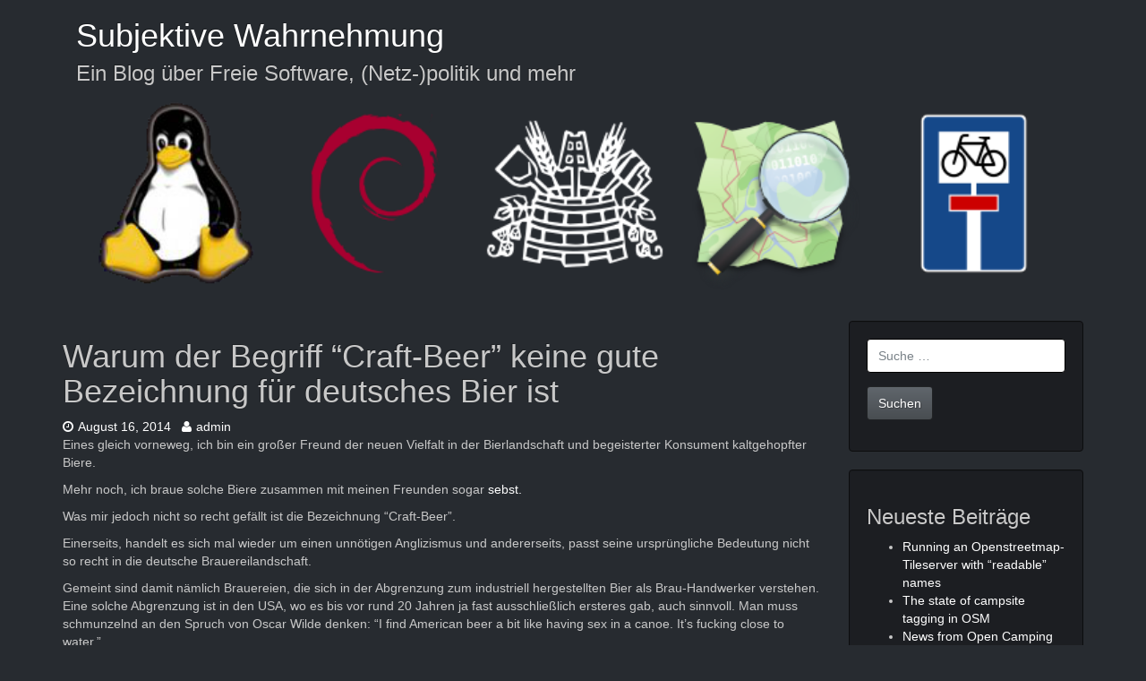

--- FILE ---
content_type: text/html; charset=UTF-8
request_url: https://blog.geggus.net/2014/08/warum-der-begriff-craft-beer-keine-gute-bezeichnung-fuer-deutsches-bier-ist/
body_size: 10029
content:
<!DOCTYPE html>
<html  lang="de">
    <head>
      <meta charset="UTF-8" />
      <meta name="description" content="Ein Blog über Freie Software, (Netz-)politik und mehr">
      <meta name="viewport" content="width=device-width, initial-scale=1.0">
    <link rel="profile" href="http://gmpg.org/xfn/11">
	<link rel="pingback" href="https://blog.geggus.net/xmlrpc.php">
<script type="text/javascript">var tikvaHeaderImage = [{"url":"https:\/\/blog.geggus.net\/wp-content\/uploads\/2020\/07\/bloglogo.png","height":150,"width":750,"thumbnail":"https:\/\/blog.geggus.net\/wp-content\/uploads\/2020\/07\/bloglogo.png","id":2567,"dontscale":0},"","",""]</script>
        <title>Warum der Begriff &#8220;Craft-Beer&#8221; keine gute Bezeichnung für deutsches Bier ist &#8211; Subjektive Wahrnehmung</title>
<meta name='robots' content='max-image-preview:large' />
<link rel="alternate" type="application/rss+xml" title="Subjektive Wahrnehmung &raquo; Feed" href="https://blog.geggus.net/feed/" />
<link rel="alternate" type="application/rss+xml" title="Subjektive Wahrnehmung &raquo; Kommentar-Feed" href="https://blog.geggus.net/comments/feed/" />
<link rel="alternate" title="oEmbed (JSON)" type="application/json+oembed" href="https://blog.geggus.net/wp-json/oembed/1.0/embed?url=https%3A%2F%2Fblog.geggus.net%2F2014%2F08%2Fwarum-der-begriff-craft-beer-keine-gute-bezeichnung-fuer-deutsches-bier-ist%2F" />
<link rel="alternate" title="oEmbed (XML)" type="text/xml+oembed" href="https://blog.geggus.net/wp-json/oembed/1.0/embed?url=https%3A%2F%2Fblog.geggus.net%2F2014%2F08%2Fwarum-der-begriff-craft-beer-keine-gute-bezeichnung-fuer-deutsches-bier-ist%2F&#038;format=xml" />
<style id='wp-img-auto-sizes-contain-inline-css' type='text/css'>
img:is([sizes=auto i],[sizes^="auto," i]){contain-intrinsic-size:3000px 1500px}
/*# sourceURL=wp-img-auto-sizes-contain-inline-css */
</style>
<style id='wp-emoji-styles-inline-css' type='text/css'>

	img.wp-smiley, img.emoji {
		display: inline !important;
		border: none !important;
		box-shadow: none !important;
		height: 1em !important;
		width: 1em !important;
		margin: 0 0.07em !important;
		vertical-align: -0.1em !important;
		background: none !important;
		padding: 0 !important;
	}
/*# sourceURL=wp-emoji-styles-inline-css */
</style>
<style id='wp-block-library-inline-css' type='text/css'>
:root{--wp-block-synced-color:#7a00df;--wp-block-synced-color--rgb:122,0,223;--wp-bound-block-color:var(--wp-block-synced-color);--wp-editor-canvas-background:#ddd;--wp-admin-theme-color:#007cba;--wp-admin-theme-color--rgb:0,124,186;--wp-admin-theme-color-darker-10:#006ba1;--wp-admin-theme-color-darker-10--rgb:0,107,160.5;--wp-admin-theme-color-darker-20:#005a87;--wp-admin-theme-color-darker-20--rgb:0,90,135;--wp-admin-border-width-focus:2px}@media (min-resolution:192dpi){:root{--wp-admin-border-width-focus:1.5px}}.wp-element-button{cursor:pointer}:root .has-very-light-gray-background-color{background-color:#eee}:root .has-very-dark-gray-background-color{background-color:#313131}:root .has-very-light-gray-color{color:#eee}:root .has-very-dark-gray-color{color:#313131}:root .has-vivid-green-cyan-to-vivid-cyan-blue-gradient-background{background:linear-gradient(135deg,#00d084,#0693e3)}:root .has-purple-crush-gradient-background{background:linear-gradient(135deg,#34e2e4,#4721fb 50%,#ab1dfe)}:root .has-hazy-dawn-gradient-background{background:linear-gradient(135deg,#faaca8,#dad0ec)}:root .has-subdued-olive-gradient-background{background:linear-gradient(135deg,#fafae1,#67a671)}:root .has-atomic-cream-gradient-background{background:linear-gradient(135deg,#fdd79a,#004a59)}:root .has-nightshade-gradient-background{background:linear-gradient(135deg,#330968,#31cdcf)}:root .has-midnight-gradient-background{background:linear-gradient(135deg,#020381,#2874fc)}:root{--wp--preset--font-size--normal:16px;--wp--preset--font-size--huge:42px}.has-regular-font-size{font-size:1em}.has-larger-font-size{font-size:2.625em}.has-normal-font-size{font-size:var(--wp--preset--font-size--normal)}.has-huge-font-size{font-size:var(--wp--preset--font-size--huge)}.has-text-align-center{text-align:center}.has-text-align-left{text-align:left}.has-text-align-right{text-align:right}.has-fit-text{white-space:nowrap!important}#end-resizable-editor-section{display:none}.aligncenter{clear:both}.items-justified-left{justify-content:flex-start}.items-justified-center{justify-content:center}.items-justified-right{justify-content:flex-end}.items-justified-space-between{justify-content:space-between}.screen-reader-text{border:0;clip-path:inset(50%);height:1px;margin:-1px;overflow:hidden;padding:0;position:absolute;width:1px;word-wrap:normal!important}.screen-reader-text:focus{background-color:#ddd;clip-path:none;color:#444;display:block;font-size:1em;height:auto;left:5px;line-height:normal;padding:15px 23px 14px;text-decoration:none;top:5px;width:auto;z-index:100000}html :where(.has-border-color){border-style:solid}html :where([style*=border-top-color]){border-top-style:solid}html :where([style*=border-right-color]){border-right-style:solid}html :where([style*=border-bottom-color]){border-bottom-style:solid}html :where([style*=border-left-color]){border-left-style:solid}html :where([style*=border-width]){border-style:solid}html :where([style*=border-top-width]){border-top-style:solid}html :where([style*=border-right-width]){border-right-style:solid}html :where([style*=border-bottom-width]){border-bottom-style:solid}html :where([style*=border-left-width]){border-left-style:solid}html :where(img[class*=wp-image-]){height:auto;max-width:100%}:where(figure){margin:0 0 1em}html :where(.is-position-sticky){--wp-admin--admin-bar--position-offset:var(--wp-admin--admin-bar--height,0px)}@media screen and (max-width:600px){html :where(.is-position-sticky){--wp-admin--admin-bar--position-offset:0px}}

/*# sourceURL=wp-block-library-inline-css */
</style><style id='global-styles-inline-css' type='text/css'>
:root{--wp--preset--aspect-ratio--square: 1;--wp--preset--aspect-ratio--4-3: 4/3;--wp--preset--aspect-ratio--3-4: 3/4;--wp--preset--aspect-ratio--3-2: 3/2;--wp--preset--aspect-ratio--2-3: 2/3;--wp--preset--aspect-ratio--16-9: 16/9;--wp--preset--aspect-ratio--9-16: 9/16;--wp--preset--color--black: #000000;--wp--preset--color--cyan-bluish-gray: #abb8c3;--wp--preset--color--white: #ffffff;--wp--preset--color--pale-pink: #f78da7;--wp--preset--color--vivid-red: #cf2e2e;--wp--preset--color--luminous-vivid-orange: #ff6900;--wp--preset--color--luminous-vivid-amber: #fcb900;--wp--preset--color--light-green-cyan: #7bdcb5;--wp--preset--color--vivid-green-cyan: #00d084;--wp--preset--color--pale-cyan-blue: #8ed1fc;--wp--preset--color--vivid-cyan-blue: #0693e3;--wp--preset--color--vivid-purple: #9b51e0;--wp--preset--gradient--vivid-cyan-blue-to-vivid-purple: linear-gradient(135deg,rgb(6,147,227) 0%,rgb(155,81,224) 100%);--wp--preset--gradient--light-green-cyan-to-vivid-green-cyan: linear-gradient(135deg,rgb(122,220,180) 0%,rgb(0,208,130) 100%);--wp--preset--gradient--luminous-vivid-amber-to-luminous-vivid-orange: linear-gradient(135deg,rgb(252,185,0) 0%,rgb(255,105,0) 100%);--wp--preset--gradient--luminous-vivid-orange-to-vivid-red: linear-gradient(135deg,rgb(255,105,0) 0%,rgb(207,46,46) 100%);--wp--preset--gradient--very-light-gray-to-cyan-bluish-gray: linear-gradient(135deg,rgb(238,238,238) 0%,rgb(169,184,195) 100%);--wp--preset--gradient--cool-to-warm-spectrum: linear-gradient(135deg,rgb(74,234,220) 0%,rgb(151,120,209) 20%,rgb(207,42,186) 40%,rgb(238,44,130) 60%,rgb(251,105,98) 80%,rgb(254,248,76) 100%);--wp--preset--gradient--blush-light-purple: linear-gradient(135deg,rgb(255,206,236) 0%,rgb(152,150,240) 100%);--wp--preset--gradient--blush-bordeaux: linear-gradient(135deg,rgb(254,205,165) 0%,rgb(254,45,45) 50%,rgb(107,0,62) 100%);--wp--preset--gradient--luminous-dusk: linear-gradient(135deg,rgb(255,203,112) 0%,rgb(199,81,192) 50%,rgb(65,88,208) 100%);--wp--preset--gradient--pale-ocean: linear-gradient(135deg,rgb(255,245,203) 0%,rgb(182,227,212) 50%,rgb(51,167,181) 100%);--wp--preset--gradient--electric-grass: linear-gradient(135deg,rgb(202,248,128) 0%,rgb(113,206,126) 100%);--wp--preset--gradient--midnight: linear-gradient(135deg,rgb(2,3,129) 0%,rgb(40,116,252) 100%);--wp--preset--font-size--small: 13px;--wp--preset--font-size--medium: 20px;--wp--preset--font-size--large: 36px;--wp--preset--font-size--x-large: 42px;--wp--preset--spacing--20: 0.44rem;--wp--preset--spacing--30: 0.67rem;--wp--preset--spacing--40: 1rem;--wp--preset--spacing--50: 1.5rem;--wp--preset--spacing--60: 2.25rem;--wp--preset--spacing--70: 3.38rem;--wp--preset--spacing--80: 5.06rem;--wp--preset--shadow--natural: 6px 6px 9px rgba(0, 0, 0, 0.2);--wp--preset--shadow--deep: 12px 12px 50px rgba(0, 0, 0, 0.4);--wp--preset--shadow--sharp: 6px 6px 0px rgba(0, 0, 0, 0.2);--wp--preset--shadow--outlined: 6px 6px 0px -3px rgb(255, 255, 255), 6px 6px rgb(0, 0, 0);--wp--preset--shadow--crisp: 6px 6px 0px rgb(0, 0, 0);}:where(.is-layout-flex){gap: 0.5em;}:where(.is-layout-grid){gap: 0.5em;}body .is-layout-flex{display: flex;}.is-layout-flex{flex-wrap: wrap;align-items: center;}.is-layout-flex > :is(*, div){margin: 0;}body .is-layout-grid{display: grid;}.is-layout-grid > :is(*, div){margin: 0;}:where(.wp-block-columns.is-layout-flex){gap: 2em;}:where(.wp-block-columns.is-layout-grid){gap: 2em;}:where(.wp-block-post-template.is-layout-flex){gap: 1.25em;}:where(.wp-block-post-template.is-layout-grid){gap: 1.25em;}.has-black-color{color: var(--wp--preset--color--black) !important;}.has-cyan-bluish-gray-color{color: var(--wp--preset--color--cyan-bluish-gray) !important;}.has-white-color{color: var(--wp--preset--color--white) !important;}.has-pale-pink-color{color: var(--wp--preset--color--pale-pink) !important;}.has-vivid-red-color{color: var(--wp--preset--color--vivid-red) !important;}.has-luminous-vivid-orange-color{color: var(--wp--preset--color--luminous-vivid-orange) !important;}.has-luminous-vivid-amber-color{color: var(--wp--preset--color--luminous-vivid-amber) !important;}.has-light-green-cyan-color{color: var(--wp--preset--color--light-green-cyan) !important;}.has-vivid-green-cyan-color{color: var(--wp--preset--color--vivid-green-cyan) !important;}.has-pale-cyan-blue-color{color: var(--wp--preset--color--pale-cyan-blue) !important;}.has-vivid-cyan-blue-color{color: var(--wp--preset--color--vivid-cyan-blue) !important;}.has-vivid-purple-color{color: var(--wp--preset--color--vivid-purple) !important;}.has-black-background-color{background-color: var(--wp--preset--color--black) !important;}.has-cyan-bluish-gray-background-color{background-color: var(--wp--preset--color--cyan-bluish-gray) !important;}.has-white-background-color{background-color: var(--wp--preset--color--white) !important;}.has-pale-pink-background-color{background-color: var(--wp--preset--color--pale-pink) !important;}.has-vivid-red-background-color{background-color: var(--wp--preset--color--vivid-red) !important;}.has-luminous-vivid-orange-background-color{background-color: var(--wp--preset--color--luminous-vivid-orange) !important;}.has-luminous-vivid-amber-background-color{background-color: var(--wp--preset--color--luminous-vivid-amber) !important;}.has-light-green-cyan-background-color{background-color: var(--wp--preset--color--light-green-cyan) !important;}.has-vivid-green-cyan-background-color{background-color: var(--wp--preset--color--vivid-green-cyan) !important;}.has-pale-cyan-blue-background-color{background-color: var(--wp--preset--color--pale-cyan-blue) !important;}.has-vivid-cyan-blue-background-color{background-color: var(--wp--preset--color--vivid-cyan-blue) !important;}.has-vivid-purple-background-color{background-color: var(--wp--preset--color--vivid-purple) !important;}.has-black-border-color{border-color: var(--wp--preset--color--black) !important;}.has-cyan-bluish-gray-border-color{border-color: var(--wp--preset--color--cyan-bluish-gray) !important;}.has-white-border-color{border-color: var(--wp--preset--color--white) !important;}.has-pale-pink-border-color{border-color: var(--wp--preset--color--pale-pink) !important;}.has-vivid-red-border-color{border-color: var(--wp--preset--color--vivid-red) !important;}.has-luminous-vivid-orange-border-color{border-color: var(--wp--preset--color--luminous-vivid-orange) !important;}.has-luminous-vivid-amber-border-color{border-color: var(--wp--preset--color--luminous-vivid-amber) !important;}.has-light-green-cyan-border-color{border-color: var(--wp--preset--color--light-green-cyan) !important;}.has-vivid-green-cyan-border-color{border-color: var(--wp--preset--color--vivid-green-cyan) !important;}.has-pale-cyan-blue-border-color{border-color: var(--wp--preset--color--pale-cyan-blue) !important;}.has-vivid-cyan-blue-border-color{border-color: var(--wp--preset--color--vivid-cyan-blue) !important;}.has-vivid-purple-border-color{border-color: var(--wp--preset--color--vivid-purple) !important;}.has-vivid-cyan-blue-to-vivid-purple-gradient-background{background: var(--wp--preset--gradient--vivid-cyan-blue-to-vivid-purple) !important;}.has-light-green-cyan-to-vivid-green-cyan-gradient-background{background: var(--wp--preset--gradient--light-green-cyan-to-vivid-green-cyan) !important;}.has-luminous-vivid-amber-to-luminous-vivid-orange-gradient-background{background: var(--wp--preset--gradient--luminous-vivid-amber-to-luminous-vivid-orange) !important;}.has-luminous-vivid-orange-to-vivid-red-gradient-background{background: var(--wp--preset--gradient--luminous-vivid-orange-to-vivid-red) !important;}.has-very-light-gray-to-cyan-bluish-gray-gradient-background{background: var(--wp--preset--gradient--very-light-gray-to-cyan-bluish-gray) !important;}.has-cool-to-warm-spectrum-gradient-background{background: var(--wp--preset--gradient--cool-to-warm-spectrum) !important;}.has-blush-light-purple-gradient-background{background: var(--wp--preset--gradient--blush-light-purple) !important;}.has-blush-bordeaux-gradient-background{background: var(--wp--preset--gradient--blush-bordeaux) !important;}.has-luminous-dusk-gradient-background{background: var(--wp--preset--gradient--luminous-dusk) !important;}.has-pale-ocean-gradient-background{background: var(--wp--preset--gradient--pale-ocean) !important;}.has-electric-grass-gradient-background{background: var(--wp--preset--gradient--electric-grass) !important;}.has-midnight-gradient-background{background: var(--wp--preset--gradient--midnight) !important;}.has-small-font-size{font-size: var(--wp--preset--font-size--small) !important;}.has-medium-font-size{font-size: var(--wp--preset--font-size--medium) !important;}.has-large-font-size{font-size: var(--wp--preset--font-size--large) !important;}.has-x-large-font-size{font-size: var(--wp--preset--font-size--x-large) !important;}
/*# sourceURL=global-styles-inline-css */
</style>

<style id='classic-theme-styles-inline-css' type='text/css'>
/*! This file is auto-generated */
.wp-block-button__link{color:#fff;background-color:#32373c;border-radius:9999px;box-shadow:none;text-decoration:none;padding:calc(.667em + 2px) calc(1.333em + 2px);font-size:1.125em}.wp-block-file__button{background:#32373c;color:#fff;text-decoration:none}
/*# sourceURL=/wp-includes/css/classic-themes.min.css */
</style>
<link rel='stylesheet' id='osm-map-css-css' href='https://blog.geggus.net/wp-content/plugins/osm/css/osm_map.css?ver=6.9' type='text/css' media='all' />
<link rel='stylesheet' id='osm-ol3-css-css' href='https://blog.geggus.net/wp-content/plugins/osm/js/OL/10.4.0/ol.css?ver=6.9' type='text/css' media='all' />
<link rel='stylesheet' id='osm-ol3-ext-css-css' href='https://blog.geggus.net/wp-content/plugins/osm/css/osm_map_v3.css?ver=6.9' type='text/css' media='all' />
<link rel='stylesheet' id='bootstrap-styles-css' href='https://blog.geggus.net/wp-content/themes/tikva/css/design/slate_accessibility_ready.min.css?ver=20160418' type='text/css' media='all' />
<link rel='stylesheet' id='tikva-style-css' href='https://blog.geggus.net/wp-content/themes/tikva/style.css?ver=6.9' type='text/css' media='all' />
<link rel='stylesheet' id='font-awesome-css' href='https://blog.geggus.net/wp-content/themes/tikva/css/font-awesome/css/font-awesome.min.css?ver=6.9' type='text/css' media='all' />
<link rel='stylesheet' id='tikva-default-style-css' href='https://blog.geggus.net/wp-content/themes/tikva/css/default.css?ver=6.9' type='text/css' media='all' />
<style id='tikva-default-style-inline-css' type='text/css'>

                .carousel-caption-left {
                text-align: left !important;
            }
            .carousel-caption-right {
                text-align: right !important;
            }
            .tikva-slider {
                margin-bottom: 10px;
            }
/*# sourceURL=tikva-default-style-inline-css */
</style>
<script type="text/javascript" src="https://blog.geggus.net/wp-includes/js/jquery/jquery.min.js?ver=3.7.1" id="jquery-core-js"></script>
<script type="text/javascript" src="https://blog.geggus.net/wp-includes/js/jquery/jquery-migrate.min.js?ver=3.4.1" id="jquery-migrate-js"></script>
<script type="text/javascript" src="https://blog.geggus.net/wp-content/plugins/osm/js/OL/2.13.1/OpenLayers.js?ver=6.9" id="osm-ol-library-js"></script>
<script type="text/javascript" src="https://blog.geggus.net/wp-content/plugins/osm/js/OSM/openlayers/OpenStreetMap.js?ver=6.9" id="osm-osm-library-js"></script>
<script type="text/javascript" src="https://blog.geggus.net/wp-content/plugins/osm/js/OSeaM/harbours.js?ver=6.9" id="osm-harbours-library-js"></script>
<script type="text/javascript" src="https://blog.geggus.net/wp-content/plugins/osm/js/OSeaM/map_utils.js?ver=6.9" id="osm-map-utils-library-js"></script>
<script type="text/javascript" src="https://blog.geggus.net/wp-content/plugins/osm/js/OSeaM/utilities.js?ver=6.9" id="osm-utilities-library-js"></script>
<script type="text/javascript" src="https://blog.geggus.net/wp-content/plugins/osm/js/osm-plugin-lib.js?ver=6.9" id="OsmScript-js"></script>
<script type="text/javascript" src="https://blog.geggus.net/wp-content/plugins/osm/js/polyfill/v2/polyfill.min.js?features=requestAnimationFrame%2CElement.prototype.classList%2CURL&amp;ver=6.9" id="osm-polyfill-js"></script>
<script type="text/javascript" src="https://blog.geggus.net/wp-content/plugins/osm/js/OL/10.4.0/ol.js?ver=6.9" id="osm-ol3-library-js"></script>
<script type="text/javascript" src="https://blog.geggus.net/wp-content/plugins/osm/js/osm-v3-plugin-lib.js?ver=6.9" id="osm-ol3-ext-library-js"></script>
<script type="text/javascript" src="https://blog.geggus.net/wp-content/plugins/osm/js/osm-metabox-events.js?ver=6.9" id="osm-ol3-metabox-events-js"></script>
<script type="text/javascript" src="https://blog.geggus.net/wp-content/plugins/osm/js/osm-startup-lib.js?ver=6.9" id="osm-map-startup-js"></script>
<link rel="https://api.w.org/" href="https://blog.geggus.net/wp-json/" /><link rel="alternate" title="JSON" type="application/json" href="https://blog.geggus.net/wp-json/wp/v2/posts/1848" /><link rel="EditURI" type="application/rsd+xml" title="RSD" href="https://blog.geggus.net/xmlrpc.php?rsd" />
<meta name="generator" content="WordPress 6.9" />
<link rel="canonical" href="https://blog.geggus.net/2014/08/warum-der-begriff-craft-beer-keine-gute-bezeichnung-fuer-deutsches-bier-ist/" />
<link rel='shortlink' href='https://blog.geggus.net/?p=1848' />
<script type="text/javascript"> 

/**  all layers have to be in this global array - in further process each map will have something like vectorM[map_ol3js_n][layer_n] */
var vectorM = [[]];


/** put translations from PHP/mo to JavaScript */
var translations = [];

/** global GET-Parameters */
var HTTP_GET_VARS = [];

</script><!-- OSM plugin V6.1.14: did not add geo meta tags. --> 
<link rel="me" href="https://karlsruhe-social.de/@giggls" /><style type="text/css">.recentcomments a{display:inline !important;padding:0 !important;margin:0 !important;}</style>        
        <!-- HTML5 shim and Respond.js IE8 support of HTML5 elements and media queries -->
        <!--[if lt IE 9]>
        <script src="//oss.maxcdn.com/html5shiv/3.7.2/html5shiv.min.js"></script>
        <script src="//oss.maxcdn.com/respond/1.4.2/respond.min.js"></script>
        <![endif]-->

</head>


    <body class="wp-singular post-template-default single single-post postid-1848 single-format-standard wp-theme-tikva">
    <div id="skip-link"><a href="#content" class="sr-only element-focusable">Zum Hauptinhalt springen</a></div>

      
    <div id="header" role="banner" style="background-color: ; ">

<div class="container">
    
    <div class="masthead col-md-12 col-sm-12">
        <h1 id="site-header-text"><a class="header-url" style="" href="https://blog.geggus.net/">Subjektive Wahrnehmung</a></h1>
        <h2 id="site-description">Ein Blog über Freie Software, (Netz-)politik und mehr</h2>
         <div id="site-header">
                <a href="https://blog.geggus.net/" rel="home">
                    <img id="site-header-image" src="https://blog.geggus.net/wp-content/uploads/2020/07/bloglogo.png" width="1" height="1" data-width="750" data-height="150" alt="Header-Bild - Link zur Homepage">
                </a>
            </div>
    
    </div>
 </div>
<div class="container">
  <p>&nbsp;</p>
</div> <!-- container -->
    </div> <!-- header in default navbar -->

      


 <div class="container">
 
      
<div id="main" class="site-main">

	 <div class="row">
 
		 <div id="main-content" class="main-content">
 
			  
			 <div class="col-md-9 col-sm-8">
 
				 <div id="primary" class="content-area">
					 <div id="content" class="site-content" role="main">
 
					 
<article id="post-1848" class="post-1848 post type-post status-publish format-standard hentry category-bier category-brauen">
	
	<header class="entry-header">

        <h1 class="entry-title">Warum der Begriff &#8220;Craft-Beer&#8221; keine gute Bezeichnung für deutsches Bier ist</h1>
		<div class="entry-meta">
			<span class="entry-date"><a href="https://blog.geggus.net/2014/08/warum-der-begriff-craft-beer-keine-gute-bezeichnung-fuer-deutsches-bier-ist/" rel="bookmark"><span class="byline-icon fa fa-clock-o" aria-hidden="true"></span><span class="screen-reader-text">Datum: </span><time class="entry-date" datetime="2014-08-16T23:03:18+00:00">August 16, 2014</time></a></span>&nbsp;&nbsp;&nbsp;<span class="byline"><span class="author vcard"><a class="url fn n" href="https://blog.geggus.net/author/admin/" rel="author"><span class="byline-icon fa fa-user" aria-hidden="true"></span><span class="screen-reader-text">Autor: </span>admin</a></span></span>		</div><!-- .entry-meta -->
	</header><!-- .entry-header -->

		<div class="entry-content">
		<p>Eines gleich vorneweg, ich bin ein großer Freund der neuen Vielfalt in der Bierlandschaft und begeisterter Konsument kaltgehopfter Biere.</p>
<p>Mehr noch, ich braue solche Biere zusammen mit meinen Freunden sogar <a href="http://fangobräu.de/rezepte.shtml#ipa">sebst.</a></p>
<p>Was mir jedoch nicht so recht gefällt ist die Bezeichnung &#8220;Craft-Beer&#8221;.</p>
<p>Einerseits, handelt es sich mal wieder um einen unnötigen Anglizismus und andererseits, passt seine ursprüngliche Bedeutung nicht so recht in die deutsche Brauereilandschaft.</p>
<p>Gemeint sind damit nämlich Brauereien, die sich in der Abgrenzung zum industriell hergestellten Bier als Brau-Handwerker verstehen. Eine solche Abgrenzung ist in den USA, wo es bis vor rund 20 Jahren ja fast ausschließlich ersteres gab, auch sinnvoll. Man muss schmunzelnd an den Spruch von Oscar Wilde denken: &#8220;I find American beer a bit like having sex in a canoe. It&#8217;s fucking close to water.&#8221;</p>
<p>In Deutschland ist das aber auch heute trotz Radeberger und Co. immer noch deutlich anders, auch wenn unsere Fernsehbiere auf dem besten Weg in Richtung Budweiser und Co. sind.</p>
<p>Zurück zur Bezeichnung &#8220;Craft-Beer&#8221;. Bei vermutlich 90% der deutschen Brauereien und mit Sicherheit bei 99% der Oberfränkischen handelt es sich nach der amerikanischen Definition um lupenreine Craft-Breweries.</p>
<p>Das Bier das man dort findet ist aber halt (von wenigen Ausnahmen abgesehen) kein (I)PA und auch nicht hopfengestopft.</p>
<p>Was machen wir jetzt? </p>
<p>Den oberfränkischen Brauereien ihr Handwerk abzusprechen wäre schlichtweg eine Frechheit! Im Gegenteil, die untergärigen Kellerbiere fränkischer Brauart sind meistens hervorragend.</p>
<p>Mein Vorschlag:<br />
Wir begraben den Begriff &#8220;Craft-Beer&#8221; im deutschsprachigen Raum, denn das deutsche handwerklich gebraute Bier braucht sich nicht zu verstecken, auch wenn es sich meist nicht um kaltgehopftes Obergäriges handelt.</p>
<p>Lasst uns lieber von innovativen Brauereien sprechen, denn davon gibt es zum Glück wieder mehr 🙂</p>
	</div><!-- .entry-content -->
	
	<div>Kategorien:<ul class="nav nav-pills"><li><a href="https://blog.geggus.net/category/bier/"
                title="Alle Artikel in Bier ansehen">Bier</a></li> <li><a href="https://blog.geggus.net/category/brauen/"
                title="Alle Artikel in brauen ansehen">brauen</a></li></ul></div></article><!-- #post-## -->

					 </div><!-- #content -->
				 </div><!-- #primary -->
 
			 </div>
 
			 					 <div class="col-md-3 col-sm-4">
						 <div id="secondary">

	
		<div id="primary-sidebar" class="primary-sidebar widget-area" role="complementary">
		<div id="search-2" style="" class="well widget widget_search"><form role="form search" method="get" id="searchform" class="searchform" action="https://blog.geggus.net/" >
    <div class="form-group"><label class="screen-reader-text" for="s">Suche nach:</label>
    <input class="form-control" type="text" placeholder="Suche&#160;&hellip;" value="" name="s" id="s" />
    </div>
    <div class="form-group"><input class="btn btn-primary" type="submit" id="searchsubmit" value="Suchen" />
    </div>
    </form></div>

		<div id="recent-posts-2" style="" class="well widget widget_recent_entries">
		<h3 class="widgettitle">Neueste Beiträge</h3>

		<ul>
											<li>
					<a href="https://blog.geggus.net/2025/01/running-an-openstreetmap-tileserver-with-readable-names/">Running an Openstreetmap-Tileserver with &#8220;readable&#8221; names</a>
									</li>
											<li>
					<a href="https://blog.geggus.net/2024/03/the-state-of-campsite-tagging-in-osm/">The state of campsite tagging in OSM</a>
									</li>
											<li>
					<a href="https://blog.geggus.net/2022/12/news-from-open-camping-map/">News from Open Camping Map</a>
									</li>
											<li>
					<a href="https://blog.geggus.net/2022/03/more-updates-on-open-camping-map/">More updates on Open Camping Map</a>
									</li>
											<li>
					<a href="https://blog.geggus.net/2021/12/die-dos-and-donts-der-fahrradbeleuchtung/">Die Dos and Don&#8217;ts der Fahrradbeleuchtung</a>
									</li>
					</ul>

		</div>
<div id="recent-comments-2" style="" class="well widget widget_recent_comments"><h3 class="widgettitle">Neueste Kommentare</h3>
<ul id="recentcomments"><li class="recentcomments"><span class="comment-author-link"><a href="http://blog.gegg.us" class="url" rel="ugc external nofollow">giggls</a></span> bei <a href="https://blog.geggus.net/2019/09/a-few-updates-on-open-camping-map/#comment-92">A few updates on Open Camping Map</a></li><li class="recentcomments"><span class="comment-author-link"><a href="http://www.chrisfleming.org/" class="url" rel="ugc external nofollow">Chris Fleming</a></span> bei <a href="https://blog.geggus.net/2019/09/a-few-updates-on-open-camping-map/#comment-91">A few updates on Open Camping Map</a></li><li class="recentcomments"><span class="comment-author-link"><a href="http://blog.gegg.us" class="url" rel="ugc external nofollow">giggls</a></span> bei <a href="https://blog.geggus.net/2019/01/announcing-open-camping-map/#comment-90">Announcing Open Camping Map</a></li><li class="recentcomments"><span class="comment-author-link"><a href="http://Skinfaxi.de" class="url" rel="ugc external nofollow">Jens</a></span> bei <a href="https://blog.geggus.net/2019/01/announcing-open-camping-map/#comment-89">Announcing Open Camping Map</a></li><li class="recentcomments"><span class="comment-author-link"><a href="http://blog.gegg.us" class="url" rel="ugc external nofollow">giggls</a></span> bei <a href="https://blog.geggus.net/2019/01/announcing-open-camping-map/#comment-88">Announcing Open Camping Map</a></li></ul></div>
<div id="archives-2" style="" class="well widget widget_archive"><h3 class="widgettitle">Archiv</h3>

			<ul>
					<li><a href='https://blog.geggus.net/2025/01/'>Januar 2025</a></li>
	<li><a href='https://blog.geggus.net/2024/03/'>März 2024</a></li>
	<li><a href='https://blog.geggus.net/2022/12/'>Dezember 2022</a></li>
	<li><a href='https://blog.geggus.net/2022/03/'>März 2022</a></li>
	<li><a href='https://blog.geggus.net/2021/12/'>Dezember 2021</a></li>
	<li><a href='https://blog.geggus.net/2021/09/'>September 2021</a></li>
	<li><a href='https://blog.geggus.net/2021/01/'>Januar 2021</a></li>
	<li><a href='https://blog.geggus.net/2020/09/'>September 2020</a></li>
	<li><a href='https://blog.geggus.net/2020/07/'>Juli 2020</a></li>
	<li><a href='https://blog.geggus.net/2020/06/'>Juni 2020</a></li>
	<li><a href='https://blog.geggus.net/2019/09/'>September 2019</a></li>
	<li><a href='https://blog.geggus.net/2019/03/'>März 2019</a></li>
	<li><a href='https://blog.geggus.net/2019/01/'>Januar 2019</a></li>
	<li><a href='https://blog.geggus.net/2018/09/'>September 2018</a></li>
	<li><a href='https://blog.geggus.net/2018/06/'>Juni 2018</a></li>
	<li><a href='https://blog.geggus.net/2018/04/'>April 2018</a></li>
	<li><a href='https://blog.geggus.net/2017/11/'>November 2017</a></li>
	<li><a href='https://blog.geggus.net/2017/08/'>August 2017</a></li>
	<li><a href='https://blog.geggus.net/2017/07/'>Juli 2017</a></li>
	<li><a href='https://blog.geggus.net/2017/01/'>Januar 2017</a></li>
	<li><a href='https://blog.geggus.net/2016/04/'>April 2016</a></li>
	<li><a href='https://blog.geggus.net/2015/12/'>Dezember 2015</a></li>
	<li><a href='https://blog.geggus.net/2015/04/'>April 2015</a></li>
	<li><a href='https://blog.geggus.net/2015/02/'>Februar 2015</a></li>
	<li><a href='https://blog.geggus.net/2014/08/'>August 2014</a></li>
	<li><a href='https://blog.geggus.net/2014/06/'>Juni 2014</a></li>
	<li><a href='https://blog.geggus.net/2014/03/'>März 2014</a></li>
	<li><a href='https://blog.geggus.net/2014/01/'>Januar 2014</a></li>
	<li><a href='https://blog.geggus.net/2013/09/'>September 2013</a></li>
	<li><a href='https://blog.geggus.net/2013/06/'>Juni 2013</a></li>
	<li><a href='https://blog.geggus.net/2013/03/'>März 2013</a></li>
	<li><a href='https://blog.geggus.net/2013/01/'>Januar 2013</a></li>
	<li><a href='https://blog.geggus.net/2012/12/'>Dezember 2012</a></li>
	<li><a href='https://blog.geggus.net/2012/10/'>Oktober 2012</a></li>
	<li><a href='https://blog.geggus.net/2012/08/'>August 2012</a></li>
	<li><a href='https://blog.geggus.net/2012/07/'>Juli 2012</a></li>
	<li><a href='https://blog.geggus.net/2012/06/'>Juni 2012</a></li>
	<li><a href='https://blog.geggus.net/2012/04/'>April 2012</a></li>
	<li><a href='https://blog.geggus.net/2012/02/'>Februar 2012</a></li>
	<li><a href='https://blog.geggus.net/2011/10/'>Oktober 2011</a></li>
	<li><a href='https://blog.geggus.net/2011/07/'>Juli 2011</a></li>
	<li><a href='https://blog.geggus.net/2011/06/'>Juni 2011</a></li>
	<li><a href='https://blog.geggus.net/2011/01/'>Januar 2011</a></li>
	<li><a href='https://blog.geggus.net/2010/11/'>November 2010</a></li>
	<li><a href='https://blog.geggus.net/2010/10/'>Oktober 2010</a></li>
	<li><a href='https://blog.geggus.net/2010/09/'>September 2010</a></li>
	<li><a href='https://blog.geggus.net/2010/07/'>Juli 2010</a></li>
	<li><a href='https://blog.geggus.net/2010/06/'>Juni 2010</a></li>
	<li><a href='https://blog.geggus.net/2010/05/'>Mai 2010</a></li>
	<li><a href='https://blog.geggus.net/2010/03/'>März 2010</a></li>
	<li><a href='https://blog.geggus.net/2010/02/'>Februar 2010</a></li>
	<li><a href='https://blog.geggus.net/2010/01/'>Januar 2010</a></li>
	<li><a href='https://blog.geggus.net/2009/12/'>Dezember 2009</a></li>
	<li><a href='https://blog.geggus.net/2009/11/'>November 2009</a></li>
	<li><a href='https://blog.geggus.net/2009/10/'>Oktober 2009</a></li>
	<li><a href='https://blog.geggus.net/2009/09/'>September 2009</a></li>
	<li><a href='https://blog.geggus.net/2009/08/'>August 2009</a></li>
	<li><a href='https://blog.geggus.net/2009/07/'>Juli 2009</a></li>
	<li><a href='https://blog.geggus.net/2009/06/'>Juni 2009</a></li>
			</ul>

			</div>
<div id="categories-2" style="" class="well widget widget_categories"><h3 class="widgettitle">Kategorien</h3>

			<ul>
					<li class="cat-item cat-item-2"><a href="https://blog.geggus.net/category/android/">Android</a>
</li>
	<li class="cat-item cat-item-3"><a href="https://blog.geggus.net/category/bier/">Bier</a>
</li>
	<li class="cat-item cat-item-4"><a href="https://blog.geggus.net/category/brauen/">brauen</a>
</li>
	<li class="cat-item cat-item-5"><a href="https://blog.geggus.net/category/controller-area-network/">Controller Area Network</a>
</li>
	<li class="cat-item cat-item-6"><a href="https://blog.geggus.net/category/debian-gnulinux/">Debian GNU/Linux</a>
</li>
	<li class="cat-item cat-item-7"><a href="https://blog.geggus.net/category/bicycle/">Fahrrad/bicycle</a>
</li>
	<li class="cat-item cat-item-8"><a href="https://blog.geggus.net/category/foss/">FOSS</a>
</li>
	<li class="cat-item cat-item-9"><a href="https://blog.geggus.net/category/fossgis/">FOSSGIS</a>
</li>
	<li class="cat-item cat-item-10"><a href="https://blog.geggus.net/category/gps/">GPS</a>
</li>
	<li class="cat-item cat-item-11"><a href="https://blog.geggus.net/category/hopfen/">Hopfen</a>
</li>
	<li class="cat-item cat-item-12"><a href="https://blog.geggus.net/category/internet/">Internet</a>
</li>
	<li class="cat-item cat-item-13"><a href="https://blog.geggus.net/category/it-sicherheit/">IT-Sicherheit</a>
</li>
	<li class="cat-item cat-item-14"><a href="https://blog.geggus.net/category/kerberos/">kerberos</a>
</li>
	<li class="cat-item cat-item-15"><a href="https://blog.geggus.net/category/linux/">Linux</a>
</li>
	<li class="cat-item cat-item-16"><a href="https://blog.geggus.net/category/netzpolitik/">Netzpolitik</a>
</li>
	<li class="cat-item cat-item-17"><a href="https://blog.geggus.net/category/openstreetmap/">Openstreetmap</a>
</li>
	<li class="cat-item cat-item-18"><a href="https://blog.geggus.net/category/outdoor/">Outdoor</a>
</li>
	<li class="cat-item cat-item-19"><a href="https://blog.geggus.net/category/politik/">Politik/politics</a>
</li>
	<li class="cat-item cat-item-20"><a href="https://blog.geggus.net/category/python/">Python</a>
</li>
	<li class="cat-item cat-item-21"><a href="https://blog.geggus.net/category/quickhacks/">Quickhacks</a>
</li>
	<li class="cat-item cat-item-22"><a href="https://blog.geggus.net/category/raspberry-pi/">Raspberry Pi</a>
</li>
	<li class="cat-item cat-item-23"><a href="https://blog.geggus.net/category/sysadmin/">Sysadmin</a>
</li>
	<li class="cat-item cat-item-24"><a href="https://blog.geggus.net/category/techniktechnology/">Technik/technology</a>
</li>
	<li class="cat-item cat-item-25"><a href="https://blog.geggus.net/category/tipp/">Tipp/hint</a>
</li>
	<li class="cat-item cat-item-26"><a href="https://blog.geggus.net/category/environment/">Umwelt/Environment</a>
</li>
	<li class="cat-item cat-item-1"><a href="https://blog.geggus.net/category/uncategorized/">Uncategorized</a>
</li>
	<li class="cat-item cat-item-27"><a href="https://blog.geggus.net/category/web/">web</a>
</li>
			</ul>

			</div>
<div id="meta-2" style="" class="well widget widget_meta"><h3 class="widgettitle">Meta</h3>

		<ul>
						<li><a href="https://blog.geggus.net/wp-login.php">Anmelden</a></li>
			<li><a href="https://blog.geggus.net/feed/">Feed der Einträge</a></li>
			<li><a href="https://blog.geggus.net/comments/feed/">Kommentar-Feed</a></li>

			<li><a href="https://de.wordpress.org/">WordPress.org</a></li>
		</ul>

		</div>
	</div><!-- #primary-sidebar -->
	</div><!-- #secondary -->
					 </div>
				  
  
		 </div><!-- #main-content -->
 
	 </div><!-- row -->


	 </div><!-- #main -->
 </div><!-- container -->
  
	


<div class="site-footer-1" style="">

	<div role="complementary" class="container">
    
	</div>

</div><!-- end site-footer-1 -->



<script type="speculationrules">
{"prefetch":[{"source":"document","where":{"and":[{"href_matches":"/*"},{"not":{"href_matches":["/wp-*.php","/wp-admin/*","/wp-content/uploads/*","/wp-content/*","/wp-content/plugins/*","/wp-content/themes/tikva/*","/*\\?(.+)"]}},{"not":{"selector_matches":"a[rel~=\"nofollow\"]"}},{"not":{"selector_matches":".no-prefetch, .no-prefetch a"}}]},"eagerness":"conservative"}]}
</script>
<script type="text/javascript" src="https://blog.geggus.net/wp-content/themes/tikva/js/bootstrap.min.js?ver=3.3.7" id="bootstrap-js"></script>
<script type="text/javascript" src="https://blog.geggus.net/wp-content/themes/tikva/js/functions.js?ver=20160410" id="tikva-script-js"></script>
<script id="wp-emoji-settings" type="application/json">
{"baseUrl":"https://s.w.org/images/core/emoji/17.0.2/72x72/","ext":".png","svgUrl":"https://s.w.org/images/core/emoji/17.0.2/svg/","svgExt":".svg","source":{"concatemoji":"https://blog.geggus.net/wp-includes/js/wp-emoji-release.min.js?ver=6.9"}}
</script>
<script type="module">
/* <![CDATA[ */
/*! This file is auto-generated */
const a=JSON.parse(document.getElementById("wp-emoji-settings").textContent),o=(window._wpemojiSettings=a,"wpEmojiSettingsSupports"),s=["flag","emoji"];function i(e){try{var t={supportTests:e,timestamp:(new Date).valueOf()};sessionStorage.setItem(o,JSON.stringify(t))}catch(e){}}function c(e,t,n){e.clearRect(0,0,e.canvas.width,e.canvas.height),e.fillText(t,0,0);t=new Uint32Array(e.getImageData(0,0,e.canvas.width,e.canvas.height).data);e.clearRect(0,0,e.canvas.width,e.canvas.height),e.fillText(n,0,0);const a=new Uint32Array(e.getImageData(0,0,e.canvas.width,e.canvas.height).data);return t.every((e,t)=>e===a[t])}function p(e,t){e.clearRect(0,0,e.canvas.width,e.canvas.height),e.fillText(t,0,0);var n=e.getImageData(16,16,1,1);for(let e=0;e<n.data.length;e++)if(0!==n.data[e])return!1;return!0}function u(e,t,n,a){switch(t){case"flag":return n(e,"\ud83c\udff3\ufe0f\u200d\u26a7\ufe0f","\ud83c\udff3\ufe0f\u200b\u26a7\ufe0f")?!1:!n(e,"\ud83c\udde8\ud83c\uddf6","\ud83c\udde8\u200b\ud83c\uddf6")&&!n(e,"\ud83c\udff4\udb40\udc67\udb40\udc62\udb40\udc65\udb40\udc6e\udb40\udc67\udb40\udc7f","\ud83c\udff4\u200b\udb40\udc67\u200b\udb40\udc62\u200b\udb40\udc65\u200b\udb40\udc6e\u200b\udb40\udc67\u200b\udb40\udc7f");case"emoji":return!a(e,"\ud83e\u1fac8")}return!1}function f(e,t,n,a){let r;const o=(r="undefined"!=typeof WorkerGlobalScope&&self instanceof WorkerGlobalScope?new OffscreenCanvas(300,150):document.createElement("canvas")).getContext("2d",{willReadFrequently:!0}),s=(o.textBaseline="top",o.font="600 32px Arial",{});return e.forEach(e=>{s[e]=t(o,e,n,a)}),s}function r(e){var t=document.createElement("script");t.src=e,t.defer=!0,document.head.appendChild(t)}a.supports={everything:!0,everythingExceptFlag:!0},new Promise(t=>{let n=function(){try{var e=JSON.parse(sessionStorage.getItem(o));if("object"==typeof e&&"number"==typeof e.timestamp&&(new Date).valueOf()<e.timestamp+604800&&"object"==typeof e.supportTests)return e.supportTests}catch(e){}return null}();if(!n){if("undefined"!=typeof Worker&&"undefined"!=typeof OffscreenCanvas&&"undefined"!=typeof URL&&URL.createObjectURL&&"undefined"!=typeof Blob)try{var e="postMessage("+f.toString()+"("+[JSON.stringify(s),u.toString(),c.toString(),p.toString()].join(",")+"));",a=new Blob([e],{type:"text/javascript"});const r=new Worker(URL.createObjectURL(a),{name:"wpTestEmojiSupports"});return void(r.onmessage=e=>{i(n=e.data),r.terminate(),t(n)})}catch(e){}i(n=f(s,u,c,p))}t(n)}).then(e=>{for(const n in e)a.supports[n]=e[n],a.supports.everything=a.supports.everything&&a.supports[n],"flag"!==n&&(a.supports.everythingExceptFlag=a.supports.everythingExceptFlag&&a.supports[n]);var t;a.supports.everythingExceptFlag=a.supports.everythingExceptFlag&&!a.supports.flag,a.supports.everything||((t=a.source||{}).concatemoji?r(t.concatemoji):t.wpemoji&&t.twemoji&&(r(t.twemoji),r(t.wpemoji)))});
//# sourceURL=https://blog.geggus.net/wp-includes/js/wp-emoji-loader.min.js
/* ]]> */
</script>
<div id="media-width-detection-element"></div>
</body>
</html>	 
 
 
 



    